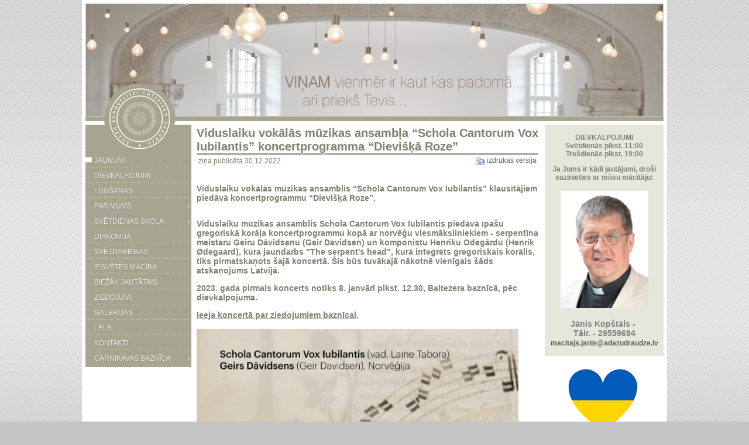

--- FILE ---
content_type: text/html; charset=UTF-8
request_url: https://baltezerabaznica.lv/ui/?n=jaunumi&fu=read&id=422&ln=lv
body_size: 6864
content:
<!DOCTYPE html>
<html>
<head>
<meta http-equiv="Content-Type" content="text/html; charset=utf-8">
<title>Jaunumi</title>
<meta name="keywords" content="Baltezera baznīcas jaunumi">
<meta name="description" content=""><script src="js/jquery.min.js" type="text/javascript"></script>


<script type="text/javascript" src="js/jquery.lightbox.js"></script>
<link rel="stylesheet" type="text/css" href="js/lightbox.css">
<script>
jQuery.extend( jQuery.easing,{
elasout: function(x, t, b, c, d) {
return jQuery.easing.easeOutElastic(x, t, b, c, d);
},
backout: function(x, t, b, c, d) {
return jQuery.easing.easeOutBack(x, t, b, c, d);
}
});

 


function slideSwitch() {
    var $active = $('#slideshow IMG.active');
    if ( $active.length == 0 ) $active = $('#slideshow IMG:last');
    var $next =  $active.next().length ? $active.next(): $('#slideshow IMG:first');
    $active.addClass('last-active');
    $next.css({opacity: 0.0}).addClass('active').animate({opacity: 1.0}, 2000, function() {
            $active.removeClass('active last-active');
        });
}


$(document).ready(function(){
     $('a[rel^=lightbox]').lightBox(); 
$("embed").hide().attr("wmode","transparent").show();
$("object").hide().attr("wmode","transparent").show();
 
	$("img.captionme").each(function(i) 
	{
		var captiontext = $(this).attr('title');
		$(this).wrap("<div class='imgpost'></div>");
		$(this).parent().append("<div class='thecaption'>" + captiontext + "</div>");
	});

$('#mainContent IMG').hide().fadeIn(200);
});
</script>
<style>
<!--
/*REQUIRED: fixup sizing for gecko and khtml */
*{
-moz-box-sizing: border-box;
-khtml-box-sizing: border-box;  
box-sizing: border-box;  
}
.error{
color:red;

font:bold 14px Verdana;
} 
A, A:ACTIVE, A:FOCUS, A:LINK, A:VISITED {
color: #4b6683;
text-decoration: none;
}
A:HOVER {
color: #C04025;
text-decoration: underline;
}
input {
 font-weight:normal;
 text-decoration:none;
 }
 
BODY, TD,TH, INPUT, TEXTAREA, SELECT{
color:#80806f;
font-size: 12px;
font-family:arial,helvetica,sans-serif;
} 
 
  H3 {
margin:0;
margin-bottom:6px;
padding-left:0px;
padding-top:8px;
padding-bottom:22px;

color:#80806f;font-size:18px;font-weight:normal;text-decoration:none;
text-shadow: 0.1em 0.1em 0.2em #f3f4f4;
 }
H1 {
margin:0;
margin-bottom:6px;
padding-left:2px;
padding-top:8px;
padding-bottom:4px;

color:#bf0206;font-size:18px;font-weight:bold;text-decoration:none;
 }
 
.srch{
 border:1px solid #F4F4F4; width:390; height:68;
padding:6px;
 margin:10px;
}
 legend{
color:#CC0000;
 font-weight:normal;
 text-decoration:none;
 }

SPAN.paglm {
border:solid 1px #D8DCCD;padding-right:4px;padding-left:4px;text-align:center;
text-decoration:none; color:#000000;background-color:#FFFFFF;
}
A.paglm ,A.paglm:link,A.paglm :active{
border:solid 1px #D8DCCD;padding-right:4px;padding-left:4px;text-align:center;
text-decoration:none; color:#000000;background-color:#FFFFFF;
}
A.paglm:visited{
border:solid 1px #D8DCCD;padding-right:4px;padding-left:4px;text-align:center;
text-decoration:none; color:#555555;background-color:#FFFFFF;
}
/*REQUIRED: all buttons */ 
.buton{
color:#FFFFFF;
cursor:hand;
background-color:#a7a58f; border:1px solid #80806f;
 }
.tblfrm,.axgg,.glt{
color:#333333;
cursor:default;
background-color:#FFFFFF; border:1px solid #FEA304;
 }
 .utd{
 border-bottom:solid 1px #B5CECC;
 }
 
   .ccnt,.ccnt A,.ccnt A:visited,.ccnt A:active{
 color:#4b6683;font-weight:normal;
 font-size:80%;text-decoration:none;
 }
 
 TABLE.il TD{
padding:2px;
} 
H1.il{
margin:0px;padding:0px;padding-left:4px;color:#80806f;font-size:14px;font-weight:normal;text-transform:uppercase;text-shadow: 0.1em 0.1em 0.2em #b0aeae;
}
A.il,A.il:visited,A.il:link{
display:block;width:auto;padding:2px;
color:#a7a58f;font-size:11px;font-style:italic;
text-decoration:none;
}
.rded{
-webkit-border-radius:5px;
-moz-border-radius:5px;
border-radius:5px;
}
.virsr{
margin:0;
padding:0px;
color:#80806f;font-size:20px;font-weight:bold;text-decoration:none;
text-shadow: 0.1em 0.1em 0.2em #f3f4f4;
border-bottom:solid 2px #80806f;
}
.virsr A,.virsr A:visited,.virsr A:active,.virsr A:link{
color:#80806f;font-weight:bold;text-decoration:none;
}

.tp,.tp:visited,.tp:link{
display:block;width:auto;padding:6px;padding-left:12px;padding-right:12px;
color:#666363;
font-size:12px;
text-decoration:none;text-transform:uppercase;text-shadow: 0.1em 0.1em 0.2em #b0aeae;
}
.tp:hover,.tp:active{
color:#fece00;
text-decoration:none;
}

.tu,.tu:visited,.tu:link,.tu:active{
display:block;width:auto;text-align:center;
font-family:Tahoma,Arial,Verdana,_sans;
color:#ffffff;font-size:11px;
text-decoration:none;
text-transform:uppercase;
padding:10px;
background:#fa1e06 URL(gx/tmb2.gif);
}
.tu:hover,.tu .hover{
color:#fece00;
text-decoration:none;
}

.tn,.tn:visited, .tn:link{
display:block;width:auto;
color:#515252;padding:2px;padding-left:16px;
font-size:12px;
text-decoration:none;
background:transparent URL(gx/pp.gif) 1% 50% no-repeat;
}
.tn:hover,.tn:active{
color:#515252;
background-color:#c0beac;
text-decoration:none;
}

.wchilds{
background:transparent URL(gx/buld.gif) 100% 50% no-repeat;
}

.tz,.tz:visited,.tz:link,.tz:active{
display:block;width:auto;height:auto;
padding:4px;padding-left:0px;margin-bottom:3px;
color:#e9e8e3;
font-size:12px;text-transform:uppercase;
border-bottom:dotted 1px #bec3b4;
text-decoration:none;text-shadow: 0.1em 0.1em 0.2em #929292;
}
 
.tz:hover{
color:#FFFFFF;
text-decoration:none;
}

.val,.val:link,.val:active,.val:visited{
display:block;color:#FFFFFF;
text-align:center;
padding:4px;
background:#54a32b;
}
.val:hover,.val.sel{
color:#FFFFFF;
background:#6aa925;
}
 
body {
border:none;
overflow:auto;
}
.imgpost {
	float: left;
	margin:0px;
	position: relative;
}

/* so that image still floats and looks nice even if JS is turned off */
.imgpost img,img.captionme{
	float: left;
	background-color: #fff;
	border: 1px solid #d7d7d7;
	padding:2px;
}

.imgpost .thecaption {
	background:#FFFFFF;
	bottom:1px;
	color:#000000;
	left:1px;
	padding:4px;padding-left:6px;
	position: absolute;
	width:99%;
	filter:alpha(opacity=80);
	-khtml-opacity: 0.8;
	-moz-opacity: 0.8;
	opacity: 0.8;

}


#topimSlide {
position:relative;z-index:0;
    height:193px;width:100%;overflow:hidden;
	border:solid 1px #cccccc;
}

#topimSlide DIV {
    position:absolute;
    top:0;
    right:0;
    z-index:8;
    opacity:0.0;
    height:100%;width:100%;
    background-color: #FFF;
}

#topimSlide DIV.active {
    z-index:10;
    opacity:1.0;
}

#topimSlide DIV.last-active {
    z-index:9; 
}

#topimSlide DIV IMG {
height:100%;width:100%;object-fit:cover;
    display: block;
    border: 0;
}

-->
</style>
 
</head>
<body topmargin="0" leftmargin="0" rightmargin="0" bottommargin="0" style="background:#c4c4c4 URL(gx/bg.gif) left top repeat-x;background-attachment:fixed;">
<div align="center">
	<table border="0" width="1000" cellspacing="6" cellpadding="0" id="table20" height="100%" bgcolor="#FFFFFF">
	<tr><td colspan="3"   align="left" valign="top" height="193" style=";border-bottom:solid 8px #a7a58f">
	
	
	<div id="topimSlide">					
<div><img border="0" src="box/bigimgs/1300831556.jpg"></div><div><img border="0" src="box/bigimgs/1300831656.jpg"></div><div><img border="0" src="box/bigimgs/1300831675.jpg"></div></div>
<script>

function slideSwitch() {
    var $active = $('#topimSlide DIV.active');
if ( $active.length == 0 ) $active = $('#topimSlide DIV:last');
 var $next =  $active.next().length ? $active.next(): $('#topimSlide DIV:first');
// var $sibs  = $active.siblings();
// var rndNum = Math.floor(Math.random() * $sibs.length );
//var $next  = $( $sibs[ rndNum ] );
 $active.addClass('last-active').animate({opacity:0}, 2000);
 $next.css({opacity:0.0}).addClass('active').animate({opacity: 1.0}, 2000, function() {
   $active.removeClass('active last-active');
        });
}
setInterval( "slideSwitch()", 5000 );slideSwitch();
</script>	
 </td></tr>
		<tr>
			<td width="184" align="left" valign="top" style="background:URL(gx/ripabg.gif) 0 0 no-repeat;">
			<a href="?"><img border="0" src="gx/ripa.png" width="121" height="122" style="position:absolute;margin-top:-71px;margin-left:32px;"></a>
			<div style="padding-top:50px;background:#a7a58f"><table id="sdfsdsre" border="0" cellspacing="0" cellpadding="0" width="100%"><tr><td><a class="tz" href="?n=jaunumi"><img src="gx/white_yes.gif" border="0">Jaunumi</a></td></tr><tr><td><a class="tz" href="?n=dievkalpojumi"><img src="gx/white_no.gif" border="0">Dievkalpojumi</a></td></tr><tr><td><a class="tz" href="?n=lugsanas"><img src="gx/white_no.gif" border="0">Lūgšanas</a></td></tr><tr><td><a class="tz wchilds" href="?n=par_mums"><img src="gx/white_no.gif" border="0">Par mums</a></td></tr><tr><td><a class="tz wchilds" href="?n=svetdienas_skola"><img src="gx/white_no.gif" border="0">Svētdienas skola</a></td></tr><tr><td><a class="tz" href="?n=diakonija"><img src="gx/white_no.gif" border="0">DIAKONIJA</a></td></tr><tr><td><a class="tz" href="?n=svetdarbibas"><img src="gx/white_no.gif" border="0">Svētdarbības</a></td></tr><tr><td><a class="tz" href="?n=iesvetes_maciba"><img src="gx/white_no.gif" border="0">Iesvētes mācība</a></td></tr><tr><td><a class="tz" href="?n=biezak_jautatais"><img src="gx/white_no.gif" border="0">Biežāk jautātais</a></td></tr><tr><td><a class="tz" href="?n=ziedojumi"><img src="gx/white_no.gif" border="0">Ziedojumi</a></td></tr><tr><td><a class="tz" href="?n=galerijas"><img src="gx/white_no.gif" border="0">Galerijas</a></td></tr><tr><td><a class="tz" href="http://www.lelb.lv" target="_blank"><img src="gx/white_no.gif" border="0">LELB</a></td></tr><tr><td><a class="tz" href="?n=kontakti"><img src="gx/white_no.gif" border="0">Kontakti</a></td></tr><tr><td><a class="tz wchilds" href="?n=carnikavas_baznica"><img src="gx/white_no.gif" border="0">Carnikavas baznīca</a></td></tr>  </table>
<script>
var nav=$("#sdfsdsre");
$("TABLE",nav).parent().children("A").addClass("wchilds");
$("TABLE",nav).parent().bind("mouseenter", function(){$(this).children("TABLE").fadeIn("fast");});
$("TABLE",nav).parent().bind("mouseleave", function(){$(this).children("TABLE").fadeOut("fast");});
$("A.tz").mouseenter(function(){$(this).animate({backgroundColor:"#8b886d"},250)}).mouseleave(function(){$(this).not(".sel").animate({backgroundColor:"#a7a58f"},250)});
$("A.tz.sel").animate({backgroundColor:"#517baa",color:"#a9e2e7"},500);

</script>
</div>
				</td>
			<td  valign="top" width="592">
			<table height="100%" width="590" id="table40">
		
			<tr><td align="left" valign="top" id="mainContent">
						<script>
function smfg(){
var win ;
    win = window.open("","xxx","resizable=1,HEIGHT=630,WIDTH=630") ;
	if(!win){
	alert("Popup blocker disabled a new window.\n Please enable popups for this site !");
	return false;}
    win.document.open() ;
    win.document.write("<html><head><title>Viduslaiku vokālās mūzikas ansambļa “Schola Cantorum Vox Iubilantis” koncertprogramma “Dievišķā Roze”</title></head>") ;
	win.document.write('<body style="margin:0px;padding:0px;background:#cecece"><center><img src="box/news/1323693006-422.b.jpg" style="margin:0px;" alt=""></center>');
	win.document.write("<scr"+"ipt>\n function rs(){") ;
	win.document.write("window.resizeTo(document.images[0].width+20,document.images[0].height+40);focus();") ;
win.document.write("}onload=rs;</scr"+"ipt>") ;
    win.document.close() ;
}
</script>
<div class=virsr>Viduslaiku vokālās mūzikas ansambļa “Schola Cantorum Vox Iubilantis” koncertprogramma “Dievišķā Roze”</div>
<table width="100%">
<tr><td>ziņa publicēta 30.12.2022</td><td align=right><a href="news12print.php?id=422" target="_blank"><img src="i/print.gif" border=0 align=absmiddle>&nbsp;izdrukas versija</a></td></tr></table>
<p>
<b><span style="font-size: 1.2em;"><br />Viduslaiku vokālās mūzikas ansamblis &ldquo;Schola Cantorum Vox Iubilantis&rdquo; klausītājiem piedāvā koncertprogrammu &ldquo;Dievi&scaron;ķā Roze&rdquo;.</span><br /><br /><br /><span style="font-size: 1.2em;">Viduslaiku mūzikas ansamblis Schola Cantorum Vox Iubilantis piedāvā īpa&scaron;u gregoriskā korāļa koncertprogrammu kopā ar norvēģu viesmāksliniekiem - serpentīna meistaru Geiru Dāvidsenu (Geir Davidsen) un komponistu Henriku Odegārdu (Henrik &Oslash;degaard), kura jaundarbs "The serpent's head", kurā integrēts gregoriskais korālis, tiks pirmatskaņots &scaron;ajā koncertā. &Scaron;is būs tuvākajā nākotnē vienīgais &scaron;āds atskaņojums Latvijā.</span><br /><br /><span style="font-size: 1.2em;"><strong>2023. gada pirmais koncerts notiks 8. janvārī plkst. 12.30</strong>,<strong>&nbsp;Baltezera baznīcā</strong>, pēc dievkalpojuma.</span><br /><br /><span style="font-size: 1.2em;"><span style="text-decoration: underline;">Ieeja koncertā par ziedojumiem baznīcai</span>.<br /><br /><img src="box/images/WhatsApp Image 2022-12-29 at 21.44.18.jpg?1672400321" border="0" alt="" width="550" height="778" /></span></b>
</p><p>
<div align=right><a href="https://baltezerabaznica.lv/ui/?&s=1323693006&ln=lv">&laquo; Atpakaļ uz sarakstu</a></div>							
							<img name="sessimgid" src="sessimg.php" width="1" height="1">
					<script language="Javascript"> 
<!-- 
var upE = 40;
function upEreLink() { 
   var randNum = Math.floor(Math.random()*999); 
   document.images.sessimgid.src ="sessimg.php?img="+randNum; 

} 
setInterval("upEreLink()",1000*upE ) ; 
//--> 
</script>
							&nbsp;</td></tr></table>
			</td>
			<td width="200" align="right" valign="top">
			<table border="0" width="188" cellspacing="0" cellpadding="0" id="table33">
				<tr>
					<td align="center" valign="top">		
			<div style="text-align: center;">
<table style="background-color: #e5e7dd; height: 88px;" border="0" width="203" cellspacing="1" cellpadding="2">
<tbody>
<tr>
<td style="width: 199px;" align="center" valign="middle">
<p><strong>DIEVKALPOJUMI<br />Svētdienās plkst. 11:00<br />Tre&scaron;dienās plkst. 19:00<br /></strong></p>
<p><strong>Ja Jums ir kādi jautājumi, dro&scaron;i sazinieties ar mūsu mācītāju:<br /></strong><span style="font-size: 1.2em;"><span style="color: #5c5c5c;"><strong><span style="color: #808080;"><br /><img src="box/images/Janis Kopstals.jpg?1756822011" border="0" width="150" height="200" /><br /><br />Jānis Kop&scaron;tāls -&nbsp;<br />Tālr. - </span></strong></span><span style="color: #5c5c5c;"><strong><span style="color: #808080;">29559694</span></strong></span></span><span style="color: #5c5c5c; font-size: 1.2em;"><span style="font-size: 1em;"><strong><br /><span style="font-size: 0.8em;">macitajs.janis@adazudraudze.lv</span><br /></strong></span></span></p>
</td>
</tr>
</tbody>
</table>
<div style="text-align: center;" align="center"><br /><a href="?s=1323693006&amp;fu=read&amp;id=391&amp;ln=lv"><img src="box/images/ukrainas sirds.png?1649076487" border="0" alt="" width="150" height="121" /></a><br /><a href="?s=1323693006&amp;fu=read&amp;id=391&amp;ln=lv"><span style="text-decoration: underline;"><strong>Atbalsts Ukrainai un bēgļiem!</strong></span></a><br /><br /></div>
<div align="center"><span style="color: #5c5c5c; font-size: 1.2em;"><strong>AIZLŪGUMIEM sūtīt - <br /><a href="mailto:aizlugumi@adazudraudze.lv">aizlugumi@adazudraudze.lv</a><br /></strong></span></div>
<div style="text-align: center;" align="center"><span style="color: #5c5c5c; font-size: 1.2em;"><strong><img src="box/images/lugsana%20rokas.jpg" style="float: left;" border="0" alt="" width="60" height="69" /></strong></span><span style="color: #5c5c5c; font-size: 1.2em;"><strong>vai arī SMS - uz mob.tālr. vai WhatsApp nr.: 29559694<br /></strong></span><span style="color: #5c5c5c; font-size: 1.2em;"><strong><span style="color: #5c5c5c;"><span style="color: #5c5c5c; font-size: 1.5em;">***</span></span></strong></span><br /><a href="?&amp;s=1452034528&amp;ln=lv"><span style="color: #5c5c5c; font-size: 1.2em;"><strong><img src="box/images/alfa logo jaut red.jpg?1598342781" style="float: left;" border="0" alt="" width="70" height="62" /></strong></span></a><span style="color: #5c5c5c; font-size: 1.2em;"><strong><br /></strong><strong><a href="?&amp;s=1452034528&amp;ln=lv">ALFA KURSS un iesvētes mācības Ādažu draudzē</a></strong><strong><br />***<br /><br /></strong></span><span style="color: #5c5c5c; font-size: 1.2em;"><strong><a href="https://www.facebook.com/BaltezeraBaznica/"><img src="box/images/facebook%20logo%201.jpg" style="margin-right: 5px; margin-left: 5px; float: left;" border="0" width="60" height="59" /></a></strong></span><span style="color: #5c5c5c; font-size: 1.2em;"><strong>A</strong></span><span style="color: #5c5c5c; font-size: 1.2em;"><strong>ktuālā <br />informācija<br /></strong></span><span style="color: #5c5c5c; font-size: 1.2em;"><strong><a href="https://www.facebook.com/BaltezeraBaznica/">facebook.com/ <br /></a></strong></span><span style="color: #5c5c5c; font-size: 1.2em;"><strong><a href="https://www.facebook.com/BaltezeraBaznica/">BaltezeraBaznica/</a><br /><br /></strong></span><span style="color: #5c5c5c; font-size: 1.2em;"><strong><a href="https://soundcloud.com/adazudraudze"><img src="box/images/soundcloud%20att.jpg" style="margin: 5px; float: left;" border="0" width="106" height="66" /></a></strong></span><a href="https://soundcloud.com/adazudraudze"><span style="color: #5c5c5c; font-size: 1.2em;"><strong>MĀCĪTĀJU <br /></strong></span><span style="color: #5c5c5c; font-size: 1.2em;"><strong>SPREDIĶI <br /></strong></span></a><span style="color: #5c5c5c; font-size: 1.2em;"><strong><a href="https://soundcloud.com/adazudraudze">AUDIO</a><br />***<br /><br /></strong></span><span style="color: #5c5c5c; font-size: 1.2em;"><strong><a href="https://www.youtube.com/channel/UCLOVI0daI_VAkxyW5doqxDA"><img src="box/images/YouTube-logo.png" style="margin-right: 5px; margin-left: 5px; float: left;" border="0" width="100" height="55" /></a></strong></span><span style="color: #5c5c5c; font-size: 1.2em;"><strong>Dievkalpojumi</strong></span><span style="color: #5c5c5c; font-size: 1.2em;"><strong><br /><a href="https://www.youtube.com/channel/UCLOVI0daI_VAkxyW5doqxDA">VIDEO</a><br /></strong></span></div>
<div align="center"><strong><span style="color: #5c5c5c; font-size: 1.5em;"><span style="color: #5c5c5c;">***<br /><br /></span></span></strong></div>
</div>
<br /><form action="https://www.paypal.com/cgi-bin/webscr" method="post" target="_top"></form>
<div align="center"><span style="color: #5c5c5c; font-size: 1.5em;"><strong>***</strong></span></div>
<div align="center"><span style="font-size: 1.2em;"><strong>BĪBELE INTERNETĀ<br /></strong></span><br /><span style="font-size: 1.2em;"><strong><a href="https://bibele.lv">https://bibele.lv</a></strong></span><br /><span style="font-size: 1.2em;"><strong><a href="https://www.ebibele.lv/">https://www.ebibele.lv/</a> </strong></span></div>
<div align="center">&nbsp;</div>
<div align="center"><span style="color: #5c5c5c; font-size: 1.5em;"><span style="color: #5c5c5c; font-size: 1.5em;"><strong>***<br /></strong></span></span>
<div align="center">&nbsp;</div>
<div align="center"><img src="box/images/Degosa%20Baznica.jpg" border="0" width="150" height="199" /></div>
<div align="center"><br /><img src="box/images/CB-skice-eksterjers-1.jpg" style="display: block; margin-left: auto; margin-right: auto;" border="0" alt="" width="150" height="83" /></div>
<div style="text-align: center;" align="center"><span style="color: #5c5c5c; font-size: 1.5em;"><strong><a href="?s=1323693006&amp;fu=read&amp;id=228&amp;ln=lv"><span style="font-size: 0.8em;">Celsimies un celsim Carnikavas baznīcu!</span></a> </strong></span><br /><span style="font-size: 1.2em;">Atbalstiet!</span></div>
<div align="center">
<p style="text-align: center;"><span style="font-size: 1em; color: #808080;">Ziedot Carnikavas baznīcai var veicot pārskaitījumu uz Ādažu draudzes bankas kontu ar norādi<br /> &bdquo;Carnikavas baznīcas celtniecībai&rdquo;:</span></p>
<p style="text-align: center;"><strong><span style="color: #808080; font-size: 1.2em;"> Latvijas evaņģēliski luteriskās baznīcas Ādažu draudze</span></strong><br /><span style="color: #808080; font-size: 1.2em;">Baltezera baznīca, <br />Baznīcas iela 1,&nbsp;<br />Ādažu novads, LV 2164 </span><br /><span style="color: #808080; font-size: 1.2em;"> Reģ. Nr. 90000345040</span></p>
<p style="text-align: center;"><span style="color: #800000; font-size: 1em;"><span style="color: #808080; font-size: 1.2em;">EUR: <br /></span><strong><span style="color: #808080; font-size: 1.2em;">LV39UNLA0002000701636</span></strong></span></p>
</div>
<span style="color: #5c5c5c; font-size: 1.5em;"><strong><br /></strong></span></div></td>
				</tr><tr>
				<td align="left" valign="top" height="1"></td>
				</tr>
				</table>


<table border="0" width="188" cellspacing="0" cellpadding="0" id="table34" style="margin-top:12px;">
				<tr>
					<td height="1"></td>
				</tr>
				<tr>
					<td  align="center" valign="top">		
					<script src="adz/s.php?z=side&c=1&d="></script></td>
				</tr><tr>
				<td align="left" valign="top" height="1"></td>
				</tr>
				</table>

			<table border="0" width="188" cellspacing="0" cellpadding="0" id="table34" style="margin-top:12px;">
				<tr>
					<td height="1"></td>
				</tr>
				<tr>
					<td  align="center" valign="top">		
					<table cellspacing="0" cellpadding="0" width="199">
<tr><td>
<table border="0" width="100%" cellspacing="4" cellpadding="0" >
 <tr><td align=center colspan=4 style="font-size:12px;padding-bottom:4px"><b>Kā tu domā – kas ir Baznīcas lielākā vērtība?</b></td></tr><tr><td><a style="font-size:11px;color:#333333" href="?p=poll&vote=1&ln=lv"><img src="gx/vote.gif" align="absmiddle" border="0">&nbsp;Cilvēki – draudze, kopiena</a></td>
 </tr><tr><td><a style="font-size:11px;color:#333333" href="?p=poll&vote=2&ln=lv"><img src="gx/vote.gif" align="absmiddle" border="0">&nbsp;Dieva Vārds un mācība</a></td>
 </tr><tr><td><a style="font-size:11px;color:#333333" href="?p=poll&vote=3&ln=lv"><img src="gx/vote.gif" align="absmiddle" border="0">&nbsp;Lūgšana un aizlūgumi</a></td>
 </tr><tr><td><a style="font-size:11px;color:#333333" href="?p=poll&vote=4&ln=lv"><img src="gx/vote.gif" align="absmiddle" border="0">&nbsp;Sakramenti</a></td>
 </tr><tr><td><a style="font-size:11px;color:#333333" href="?p=poll&vote=5&ln=lv"><img src="gx/vote.gif" align="absmiddle" border="0">&nbsp;Vieta, kur meklēt mieru un cerību</a></td>
 </tr><tr><td><a style="font-size:11px;color:#333333" href="?p=poll&vote=6&ln=lv"><img src="gx/vote.gif" align="absmiddle" border="0">&nbsp;Kalpošana un palīdzība citiem</a></td>
 </tr><tr><td><a style="font-size:11px;color:#333333" href="?p=poll&vote=7&ln=lv"><img src="gx/vote.gif" align="absmiddle" border="0">&nbsp;viss kopā</a></td>
 </tr><tr><td><a style="font-size:11px;color:#333333" href="?p=poll&vote=8&ln=lv"><img src="gx/vote.gif" align="absmiddle" border="0">&nbsp;cits</a></td>
 </tr></table>
 </td></tr>
</table>
</td>
				</tr><tr>
				<td align="left" valign="top" height="1"></td>
				</tr>
				</table>
<div align="center">
 			<form method="GET" style="margin:0;margin-top:10px;">
					<input type=hidden name="p" value="search">

						

						<table border="0"   cellspacing="0" cellpadding="0" id="table39">
							<tr>
						 <td width="107">
							<input onclick="if(this.value=='Meklēt')this.value='';" type=text name="srchbox" value="Meklēt" 
							style="height:16px;width:100;border:0 none;background:#e5e5e5;padding:2px;margin-right:2px"></td>
								<td>
								<input type=image src="gx/go.gif" name="go"></td>

							</tr>
						</table>

					

					</form>
</div></td>
		</tr>
		<tr>
			<td colspan="3" style="height:73px;">
			<table border="0" width="100%" cellspacing="0" cellpadding="0" height="24" id="table32">
				<tr>
					<td height="21" align="right" style="color:#e5e5e5;font-size:11px;">Copyright © 2011.Visas 
					tiesības aizsargātas <a rel="nofollow" href="?p=login" style="color:#FFFFFF">»</a> &nbsp;</td>
				</tr>
			</table>
			</td>
		</tr>
	</table>
</div>
 
 
</body>

--- FILE ---
content_type: text/html; charset=UTF-8
request_url: https://baltezerabaznica.lv/ui/adz/s.php?z=side&c=1&d=
body_size: 134
content:

Parse error: syntax error, unexpected '}' in /var/sentora/hostdata/carnikavasbaznica/public_html/baltezerabaznica_lv/ui/adz/s.php on line 43
